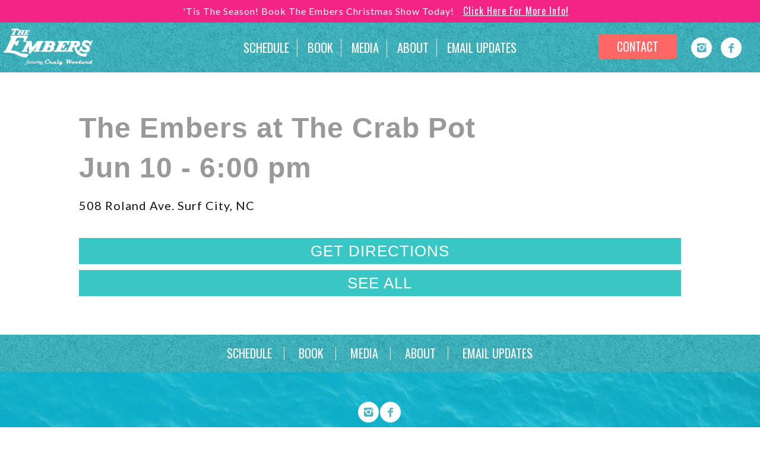

--- FILE ---
content_type: text/html; charset=UTF-8
request_url: https://theembersband.net/tour_schedule/the-embers-at-the-crab-pot/
body_size: 5681
content:
<!DOCTYPE html>
<html lang="en-US">
<head>
  <meta charset="UTF-8" />
  <link rel="shortcut icon" href="https://theembersband.net/wp-content/themes/redsharkdigital/favicon.ico?v=0.1" />
  <meta http-equiv="X-UA-Compatible" content="IE=edge">

  <meta name="apple-mobile-web-app-title" content="The Embers" />
  <meta name="viewport" content="width=device-width, initial-scale=1.0" />
  <link href="https://fonts.googleapis.com/css?family=Oswald|Yellowtail|Karla:400,700|Lato:300,400,700" rel="stylesheet">
  <link rel="stylesheet" type="text/css" media="all" href="https://theembersband.net/wp-content/themes/redsharkdigital/css/base.css?v=0.1" />
  <link rel="stylesheet" type="text/css" media="all" href="https://theembersband.net/wp-content/themes/redsharkdigital/css/mobile.css?v=0.1" />
  
  <link rel="stylesheet" type="text/css" media="all" href="https://theembersband.net/wp-content/themes/redsharkdigital/css/mobile.css?v=0.1" />
  
  <!--[if lt IE 9]><script src="https://theembersband.net/wp-content/themes/redsharkdigital/js/html5.js?v=0.1"></script><![endif]-->
<title>The Embers at The Crab Pot &#8211; The Embers</title>
<meta name='robots' content='max-image-preview:large' />
	<style>img:is([sizes="auto" i], [sizes^="auto," i]) { contain-intrinsic-size: 3000px 1500px }</style>
	<link rel='dns-prefetch' href='//use.fontawesome.com' />
<link rel='stylesheet' id='wp-block-library-css' href='https://theembersband.net/wp-includes/css/dist/block-library/style.min.css?ver=71d6780483241289802886d8c5e569c6' type='text/css' media='all' />
<style id='classic-theme-styles-inline-css' type='text/css'>
/*! This file is auto-generated */
.wp-block-button__link{color:#fff;background-color:#32373c;border-radius:9999px;box-shadow:none;text-decoration:none;padding:calc(.667em + 2px) calc(1.333em + 2px);font-size:1.125em}.wp-block-file__button{background:#32373c;color:#fff;text-decoration:none}
</style>
<link rel='stylesheet' id='font-awesome-svg-styles-css' href='https://theembersband.net/wp-content/uploads/font-awesome/v6.7.2/css/svg-with-js.css' type='text/css' media='all' />
<style id='font-awesome-svg-styles-inline-css' type='text/css'>
   .wp-block-font-awesome-icon svg::before,
   .wp-rich-text-font-awesome-icon svg::before {content: unset;}
</style>
<style id='global-styles-inline-css' type='text/css'>
:root{--wp--preset--aspect-ratio--square: 1;--wp--preset--aspect-ratio--4-3: 4/3;--wp--preset--aspect-ratio--3-4: 3/4;--wp--preset--aspect-ratio--3-2: 3/2;--wp--preset--aspect-ratio--2-3: 2/3;--wp--preset--aspect-ratio--16-9: 16/9;--wp--preset--aspect-ratio--9-16: 9/16;--wp--preset--color--black: #000000;--wp--preset--color--cyan-bluish-gray: #abb8c3;--wp--preset--color--white: #ffffff;--wp--preset--color--pale-pink: #f78da7;--wp--preset--color--vivid-red: #cf2e2e;--wp--preset--color--luminous-vivid-orange: #ff6900;--wp--preset--color--luminous-vivid-amber: #fcb900;--wp--preset--color--light-green-cyan: #7bdcb5;--wp--preset--color--vivid-green-cyan: #00d084;--wp--preset--color--pale-cyan-blue: #8ed1fc;--wp--preset--color--vivid-cyan-blue: #0693e3;--wp--preset--color--vivid-purple: #9b51e0;--wp--preset--gradient--vivid-cyan-blue-to-vivid-purple: linear-gradient(135deg,rgba(6,147,227,1) 0%,rgb(155,81,224) 100%);--wp--preset--gradient--light-green-cyan-to-vivid-green-cyan: linear-gradient(135deg,rgb(122,220,180) 0%,rgb(0,208,130) 100%);--wp--preset--gradient--luminous-vivid-amber-to-luminous-vivid-orange: linear-gradient(135deg,rgba(252,185,0,1) 0%,rgba(255,105,0,1) 100%);--wp--preset--gradient--luminous-vivid-orange-to-vivid-red: linear-gradient(135deg,rgba(255,105,0,1) 0%,rgb(207,46,46) 100%);--wp--preset--gradient--very-light-gray-to-cyan-bluish-gray: linear-gradient(135deg,rgb(238,238,238) 0%,rgb(169,184,195) 100%);--wp--preset--gradient--cool-to-warm-spectrum: linear-gradient(135deg,rgb(74,234,220) 0%,rgb(151,120,209) 20%,rgb(207,42,186) 40%,rgb(238,44,130) 60%,rgb(251,105,98) 80%,rgb(254,248,76) 100%);--wp--preset--gradient--blush-light-purple: linear-gradient(135deg,rgb(255,206,236) 0%,rgb(152,150,240) 100%);--wp--preset--gradient--blush-bordeaux: linear-gradient(135deg,rgb(254,205,165) 0%,rgb(254,45,45) 50%,rgb(107,0,62) 100%);--wp--preset--gradient--luminous-dusk: linear-gradient(135deg,rgb(255,203,112) 0%,rgb(199,81,192) 50%,rgb(65,88,208) 100%);--wp--preset--gradient--pale-ocean: linear-gradient(135deg,rgb(255,245,203) 0%,rgb(182,227,212) 50%,rgb(51,167,181) 100%);--wp--preset--gradient--electric-grass: linear-gradient(135deg,rgb(202,248,128) 0%,rgb(113,206,126) 100%);--wp--preset--gradient--midnight: linear-gradient(135deg,rgb(2,3,129) 0%,rgb(40,116,252) 100%);--wp--preset--font-size--small: 13px;--wp--preset--font-size--medium: 20px;--wp--preset--font-size--large: 36px;--wp--preset--font-size--x-large: 42px;--wp--preset--spacing--20: 0.44rem;--wp--preset--spacing--30: 0.67rem;--wp--preset--spacing--40: 1rem;--wp--preset--spacing--50: 1.5rem;--wp--preset--spacing--60: 2.25rem;--wp--preset--spacing--70: 3.38rem;--wp--preset--spacing--80: 5.06rem;--wp--preset--shadow--natural: 6px 6px 9px rgba(0, 0, 0, 0.2);--wp--preset--shadow--deep: 12px 12px 50px rgba(0, 0, 0, 0.4);--wp--preset--shadow--sharp: 6px 6px 0px rgba(0, 0, 0, 0.2);--wp--preset--shadow--outlined: 6px 6px 0px -3px rgba(255, 255, 255, 1), 6px 6px rgba(0, 0, 0, 1);--wp--preset--shadow--crisp: 6px 6px 0px rgba(0, 0, 0, 1);}:where(.is-layout-flex){gap: 0.5em;}:where(.is-layout-grid){gap: 0.5em;}body .is-layout-flex{display: flex;}.is-layout-flex{flex-wrap: wrap;align-items: center;}.is-layout-flex > :is(*, div){margin: 0;}body .is-layout-grid{display: grid;}.is-layout-grid > :is(*, div){margin: 0;}:where(.wp-block-columns.is-layout-flex){gap: 2em;}:where(.wp-block-columns.is-layout-grid){gap: 2em;}:where(.wp-block-post-template.is-layout-flex){gap: 1.25em;}:where(.wp-block-post-template.is-layout-grid){gap: 1.25em;}.has-black-color{color: var(--wp--preset--color--black) !important;}.has-cyan-bluish-gray-color{color: var(--wp--preset--color--cyan-bluish-gray) !important;}.has-white-color{color: var(--wp--preset--color--white) !important;}.has-pale-pink-color{color: var(--wp--preset--color--pale-pink) !important;}.has-vivid-red-color{color: var(--wp--preset--color--vivid-red) !important;}.has-luminous-vivid-orange-color{color: var(--wp--preset--color--luminous-vivid-orange) !important;}.has-luminous-vivid-amber-color{color: var(--wp--preset--color--luminous-vivid-amber) !important;}.has-light-green-cyan-color{color: var(--wp--preset--color--light-green-cyan) !important;}.has-vivid-green-cyan-color{color: var(--wp--preset--color--vivid-green-cyan) !important;}.has-pale-cyan-blue-color{color: var(--wp--preset--color--pale-cyan-blue) !important;}.has-vivid-cyan-blue-color{color: var(--wp--preset--color--vivid-cyan-blue) !important;}.has-vivid-purple-color{color: var(--wp--preset--color--vivid-purple) !important;}.has-black-background-color{background-color: var(--wp--preset--color--black) !important;}.has-cyan-bluish-gray-background-color{background-color: var(--wp--preset--color--cyan-bluish-gray) !important;}.has-white-background-color{background-color: var(--wp--preset--color--white) !important;}.has-pale-pink-background-color{background-color: var(--wp--preset--color--pale-pink) !important;}.has-vivid-red-background-color{background-color: var(--wp--preset--color--vivid-red) !important;}.has-luminous-vivid-orange-background-color{background-color: var(--wp--preset--color--luminous-vivid-orange) !important;}.has-luminous-vivid-amber-background-color{background-color: var(--wp--preset--color--luminous-vivid-amber) !important;}.has-light-green-cyan-background-color{background-color: var(--wp--preset--color--light-green-cyan) !important;}.has-vivid-green-cyan-background-color{background-color: var(--wp--preset--color--vivid-green-cyan) !important;}.has-pale-cyan-blue-background-color{background-color: var(--wp--preset--color--pale-cyan-blue) !important;}.has-vivid-cyan-blue-background-color{background-color: var(--wp--preset--color--vivid-cyan-blue) !important;}.has-vivid-purple-background-color{background-color: var(--wp--preset--color--vivid-purple) !important;}.has-black-border-color{border-color: var(--wp--preset--color--black) !important;}.has-cyan-bluish-gray-border-color{border-color: var(--wp--preset--color--cyan-bluish-gray) !important;}.has-white-border-color{border-color: var(--wp--preset--color--white) !important;}.has-pale-pink-border-color{border-color: var(--wp--preset--color--pale-pink) !important;}.has-vivid-red-border-color{border-color: var(--wp--preset--color--vivid-red) !important;}.has-luminous-vivid-orange-border-color{border-color: var(--wp--preset--color--luminous-vivid-orange) !important;}.has-luminous-vivid-amber-border-color{border-color: var(--wp--preset--color--luminous-vivid-amber) !important;}.has-light-green-cyan-border-color{border-color: var(--wp--preset--color--light-green-cyan) !important;}.has-vivid-green-cyan-border-color{border-color: var(--wp--preset--color--vivid-green-cyan) !important;}.has-pale-cyan-blue-border-color{border-color: var(--wp--preset--color--pale-cyan-blue) !important;}.has-vivid-cyan-blue-border-color{border-color: var(--wp--preset--color--vivid-cyan-blue) !important;}.has-vivid-purple-border-color{border-color: var(--wp--preset--color--vivid-purple) !important;}.has-vivid-cyan-blue-to-vivid-purple-gradient-background{background: var(--wp--preset--gradient--vivid-cyan-blue-to-vivid-purple) !important;}.has-light-green-cyan-to-vivid-green-cyan-gradient-background{background: var(--wp--preset--gradient--light-green-cyan-to-vivid-green-cyan) !important;}.has-luminous-vivid-amber-to-luminous-vivid-orange-gradient-background{background: var(--wp--preset--gradient--luminous-vivid-amber-to-luminous-vivid-orange) !important;}.has-luminous-vivid-orange-to-vivid-red-gradient-background{background: var(--wp--preset--gradient--luminous-vivid-orange-to-vivid-red) !important;}.has-very-light-gray-to-cyan-bluish-gray-gradient-background{background: var(--wp--preset--gradient--very-light-gray-to-cyan-bluish-gray) !important;}.has-cool-to-warm-spectrum-gradient-background{background: var(--wp--preset--gradient--cool-to-warm-spectrum) !important;}.has-blush-light-purple-gradient-background{background: var(--wp--preset--gradient--blush-light-purple) !important;}.has-blush-bordeaux-gradient-background{background: var(--wp--preset--gradient--blush-bordeaux) !important;}.has-luminous-dusk-gradient-background{background: var(--wp--preset--gradient--luminous-dusk) !important;}.has-pale-ocean-gradient-background{background: var(--wp--preset--gradient--pale-ocean) !important;}.has-electric-grass-gradient-background{background: var(--wp--preset--gradient--electric-grass) !important;}.has-midnight-gradient-background{background: var(--wp--preset--gradient--midnight) !important;}.has-small-font-size{font-size: var(--wp--preset--font-size--small) !important;}.has-medium-font-size{font-size: var(--wp--preset--font-size--medium) !important;}.has-large-font-size{font-size: var(--wp--preset--font-size--large) !important;}.has-x-large-font-size{font-size: var(--wp--preset--font-size--x-large) !important;}
:where(.wp-block-post-template.is-layout-flex){gap: 1.25em;}:where(.wp-block-post-template.is-layout-grid){gap: 1.25em;}
:where(.wp-block-columns.is-layout-flex){gap: 2em;}:where(.wp-block-columns.is-layout-grid){gap: 2em;}
:root :where(.wp-block-pullquote){font-size: 1.5em;line-height: 1.6;}
</style>
<link rel='stylesheet' id='plugins_css-css' href='https://theembersband.net/wp-content/themes/redsharkdigital/css/plugins.css?ver=71d6780483241289802886d8c5e569c6' type='text/css' media='all' />
<link rel='stylesheet' id='fancybox_css-css' href='https://theembersband.net/wp-content/themes/redsharkdigital/js/fancybox/fancybox.css?ver=71d6780483241289802886d8c5e569c6' type='text/css' media='all' />
<link rel='stylesheet' id='font-awesome-official-css' href='https://use.fontawesome.com/releases/v6.7.2/css/all.css' type='text/css' media='all' integrity="sha384-nRgPTkuX86pH8yjPJUAFuASXQSSl2/bBUiNV47vSYpKFxHJhbcrGnmlYpYJMeD7a" crossorigin="anonymous" />
<link rel='stylesheet' id='font-awesome-official-v4shim-css' href='https://use.fontawesome.com/releases/v6.7.2/css/v4-shims.css' type='text/css' media='all' integrity="sha384-npPMK6zwqNmU3qyCCxEcWJkLBNYxEFM1nGgSoAWuCCXqVVz0cvwKEMfyTNkOxM2N" crossorigin="anonymous" />
<script type="text/javascript" src="https://theembersband.net/wp-includes/js/jquery/jquery.min.js?ver=3.7.1" id="jquery-core-js"></script>
<link rel="https://api.w.org/" href="https://theembersband.net/wp-json/" /><link rel="EditURI" type="application/rsd+xml" title="RSD" href="https://theembersband.net/xmlrpc.php?rsd" />

<link rel="canonical" href="https://theembersband.net/tour_schedule/the-embers-at-the-crab-pot/" />
<link rel='shortlink' href='https://theembersband.net/?p=1931' />
<link rel="alternate" title="oEmbed (JSON)" type="application/json+oembed" href="https://theembersband.net/wp-json/oembed/1.0/embed?url=https%3A%2F%2Ftheembersband.net%2Ftour_schedule%2Fthe-embers-at-the-crab-pot%2F" />
<link rel="alternate" title="oEmbed (XML)" type="text/xml+oembed" href="https://theembersband.net/wp-json/oembed/1.0/embed?url=https%3A%2F%2Ftheembersband.net%2Ftour_schedule%2Fthe-embers-at-the-crab-pot%2F&#038;format=xml" />
<style type="text/css">/* =Responsive Map fix
-------------------------------------------------------------- */
.pw_map_canvas img {
	max-width: none;
}</style>	
	<!-- Google Tag Manager -->
<script>(function(w,d,s,l,i){w[l]=w[l]||[];w[l].push({'gtm.start':
new Date().getTime(),event:'gtm.js'});var f=d.getElementsByTagName(s)[0],
j=d.createElement(s),dl=l!='dataLayer'?'&l='+l:'';j.async=true;j.src=
'https://www.googletagmanager.com/gtm.js?id='+i+dl;f.parentNode.insertBefore(j,f);
})(window,document,'script','dataLayer','GTM-M9VH4SF');</script>
<!-- End Google Tag Manager -->

<link rel="icon" href="https://theembersband.net/wp-content/uploads/2020/04/favicon-150x150.png" sizes="32x32" />
<link rel="icon" href="https://theembersband.net/wp-content/uploads/2020/04/favicon-300x300.png" sizes="192x192" />
<link rel="apple-touch-icon" href="https://theembersband.net/wp-content/uploads/2020/04/favicon-300x300.png" />
<meta name="msapplication-TileImage" content="https://theembersband.net/wp-content/uploads/2020/04/favicon-300x300.png" />
		<style type="text/css" id="wp-custom-css">
			.image-responsive
{
	display:block;
	max-width:100%;
	height:auto;
}		</style>
		<script async src='https://tag.simpli.fi/sifitag/28cc29c0-0393-0136-e5b0-06659b33d47c'></script>
<meta name="google-site-verification" content="2MZFad72NhD8ezD0jchCcJrI7HDbFh4hEraoEijRKwc" /></head>
<body itemscope itemtype="http://schema.org/WebPage" class="is_page">
<!-- add alert bar functionality -->
<section class="alert_bar">
    <div class="alert_text">'Tis The Season! Book The Embers Christmas Show Today!<a href="https://theembersband.net/media/christmas/" target="_blank">Click Here For More Info!</a></div>
</section>
<!-- End Alert Bar -->    
  <header class="top" style="background-color:#4eb4c4;background-image:url('https://theembersband.net/wp-content/uploads/2017/07/NavigationBackground.png'); ">
    <div class="container row1">
      <div class="top_logo col mx03">
        <a href="https://theembersband.net">
          <img src="https://theembersband.net/wp-content/uploads/2017/07/embers_logo.png" alt="" width="150px;">        </a>
      </div>
      <div class="top_nav col mx06 md08">
        <a href="javascript:void(0);" class="mobile_nav"><i class="basic-menu"></i></a>
        <ul id="menu-menu-1" class="menu"><li id="menu-item-238" class="menu-item menu-item-type-post_type menu-item-object-page menu-item-238"><a href="https://theembersband.net/schedule/"><span>Schedule</span></a></li>
<li id="menu-item-3190" class="menu-item menu-item-type-custom menu-item-object-custom menu-item-3190"><a href="/contact-us"><span>Book</span></a></li>
<li id="menu-item-181" class="menu-item menu-item-type-post_type menu-item-object-page menu-item-has-children menu-item-181"><a href="https://theembersband.net/media/"><span>Media</span></a>
<ul class="sub-menu">
	<li id="menu-item-271" class="menu-item menu-item-type-post_type menu-item-object-page menu-item-271"><a href="https://theembersband.net/media/video-gallery/"><span>Video Gallery</span></a></li>
	<li id="menu-item-272" class="menu-item menu-item-type-post_type menu-item-object-page menu-item-272"><a href="https://theembersband.net/media/gallery/"><span>Photo Gallery</span></a></li>
	<li id="menu-item-270" class="menu-item menu-item-type-post_type menu-item-object-page menu-item-270"><a href="https://theembersband.net/media/promo/"><span>Promo</span></a></li>
	<li id="menu-item-3390" class="menu-item menu-item-type-post_type menu-item-object-page menu-item-3390"><a href="https://theembersband.net/media/christmas/"><span>Christmas Show</span></a></li>
</ul>
</li>
<li id="menu-item-211" class="menu-item menu-item-type-post_type menu-item-object-page menu-item-211"><a href="https://theembersband.net/about-2/"><span>About</span></a></li>
<li id="menu-item-212" class="menu-item menu-item-type-post_type menu-item-object-page menu-item-212"><a href="https://theembersband.net/email-updates/"><span>Email Updates</span></a></li>
</ul>      </div>
     <div class="top_nav top_contact col mx03 md06">
        <!-- <a class="top_btn btn">contact</a> -->
        <div><a href="https://theembersband.net/contact-us/" class="btn contact md00">Contact </a></div>
        <div class="md00"><div class="social_links"><a class="is_instagram" href="https://www.instagram.com/theembersband/" target="_blank" title="Instagram"><i class="basic-instagram"></i><span>Instagram</span></a><a class="is_facebook" href="https://www.facebook.com/TheEmbersMusic/" target="_blank" title="Facebook"><i class="basic-facebook"></i><span>Facebook</span></a></div></div>
      </div>
    </div>
  </header>
  <div class="mobile_menu">
    <ul id="menu-menu-2" class="menu"><li class="menu-item menu-item-type-post_type menu-item-object-page menu-item-238"><a href="https://theembersband.net/schedule/"><span>Schedule</span></a></li>
<li class="menu-item menu-item-type-custom menu-item-object-custom menu-item-3190"><a href="/contact-us"><span>Book</span></a></li>
<li class="menu-item menu-item-type-post_type menu-item-object-page menu-item-has-children menu-item-181"><a href="https://theembersband.net/media/"><span>Media</span></a>
<ul class="sub-menu">
	<li class="menu-item menu-item-type-post_type menu-item-object-page menu-item-271"><a href="https://theembersband.net/media/video-gallery/"><span>Video Gallery</span></a></li>
	<li class="menu-item menu-item-type-post_type menu-item-object-page menu-item-272"><a href="https://theembersband.net/media/gallery/"><span>Photo Gallery</span></a></li>
	<li class="menu-item menu-item-type-post_type menu-item-object-page menu-item-270"><a href="https://theembersband.net/media/promo/"><span>Promo</span></a></li>
	<li class="menu-item menu-item-type-post_type menu-item-object-page menu-item-3390"><a href="https://theembersband.net/media/christmas/"><span>Christmas Show</span></a></li>
</ul>
</li>
<li class="menu-item menu-item-type-post_type menu-item-object-page menu-item-211"><a href="https://theembersband.net/about-2/"><span>About</span></a></li>
<li class="menu-item menu-item-type-post_type menu-item-object-page menu-item-212"><a href="https://theembersband.net/email-updates/"><span>Email Updates</span></a></li>
</ul>  </div>
		<div class="container page_container">
			<div class="content entry" role="main">
				<h1>
					The Embers at The Crab Pot<br />
					<span class="time">
						
							Jun						
							10 - 
							
								6:00 pm							</span>
				</h1>
				508 Roland Ave.
Surf City, NC 
				<br><br />
                    
				<br />
				 <div class="ctas"><a href="https://www.google.com/maps/dir//508+Roland+Ave.%0ASurf+City%2C+NC+%0A" class="btn" target="_blank"> Get Directions </a>
				<a href="/schedule" class="btn">See All</a></div>
				</span>
			</div>

			 
		</div>
		<footer style="background-color:#4eb4c4;background-image:url('https://theembersband.net/wp-content/uploads/2017/07/NavigationBackground.png');">
	<div class="content container row">
		<div class="col mx12">
			<ul id="menu-menu-3" class="menu"><li class="menu-item menu-item-type-post_type menu-item-object-page menu-item-238"><a href="https://theembersband.net/schedule/"><span>Schedule</span></a></li>
<li class="menu-item menu-item-type-custom menu-item-object-custom menu-item-3190"><a href="/contact-us"><span>Book</span></a></li>
<li class="menu-item menu-item-type-post_type menu-item-object-page menu-item-has-children menu-item-181"><a href="https://theembersband.net/media/"><span>Media</span></a>
<ul class="sub-menu">
	<li class="menu-item menu-item-type-post_type menu-item-object-page menu-item-271"><a href="https://theembersband.net/media/video-gallery/"><span>Video Gallery</span></a></li>
	<li class="menu-item menu-item-type-post_type menu-item-object-page menu-item-272"><a href="https://theembersband.net/media/gallery/"><span>Photo Gallery</span></a></li>
	<li class="menu-item menu-item-type-post_type menu-item-object-page menu-item-270"><a href="https://theembersband.net/media/promo/"><span>Promo</span></a></li>
	<li class="menu-item menu-item-type-post_type menu-item-object-page menu-item-3390"><a href="https://theembersband.net/media/christmas/"><span>Christmas Show</span></a></li>
</ul>
</li>
<li class="menu-item menu-item-type-post_type menu-item-object-page menu-item-211"><a href="https://theembersband.net/about-2/"><span>About</span></a></li>
<li class="menu-item menu-item-type-post_type menu-item-object-page menu-item-212"><a href="https://theembersband.net/email-updates/"><span>Email Updates</span></a></li>
</ul>		</div>
	</div>
	<div class="copyright" style="background-image:url('https://theembersband.net/wp-content/uploads/2017/07/LeadCaptureBackground.png">
		<div class="social_links"><a class="is_instagram" href="https://www.instagram.com/theembersband/" target="_blank" title="Instagram"><i class="basic-instagram"></i><span>Instagram</span></a><a class="is_facebook" href="https://www.facebook.com/TheEmbersMusic/" target="_blank" title="Facebook"><i class="basic-facebook"></i><span>Facebook</span></a></div><br/><br/> 				&copy;2026 The Embers. Web Hosting and Management by <a href="https://www.channelmarkermedia.com">Channel Marker Media</a> and <a href="https://57marketing.com">57 Marketing</a>.
	</div>
</footer>




			<!-- Swiper JS -->
			<script src="https://cdnjs.cloudflare.com/ajax/libs/Swiper/3.2.5/js/swiper.min.js"></script>

			<!-- Initialize Swiper -->
			<script>
				var swiper = new Swiper( '.swiper-container', {
					pagination: '.swiper-pagination',
					paginationClickable: true,
					nextButton: '.swiper-button-next',
					prevButton: '.swiper-button-prev',
					spaceBetween: 30,
					autoplay: 8000,
					autoplayDisableOnInteraction: false
				} );
			</script>
		</div>
		<!-- end .row -->
	</div>
	<!-- end .container-->
	</div>
	<!-- end #section -->
	
		<!-- 
==================
End Modal structure 
=====================
-->
	<script type="speculationrules">
{"prefetch":[{"source":"document","where":{"and":[{"href_matches":"\/*"},{"not":{"href_matches":["\/wp-*.php","\/wp-admin\/*","\/wp-content\/uploads\/*","\/wp-content\/*","\/wp-content\/plugins\/*","\/wp-content\/themes\/redsharkdigital\/*","\/*\\?(.+)"]}},{"not":{"selector_matches":"a[rel~=\"nofollow\"]"}},{"not":{"selector_matches":".no-prefetch, .no-prefetch a"}}]},"eagerness":"conservative"}]}
</script>
        <script>
            jQuery("body").on("click", ".click-child", function() { 
                var href = jQuery(this).find("a").attr('href');
				window.location = href;
            });   
			
			jQuery("body").on("click", ".click-child-new", function($event) { 
				$event.preventDefault();
                		var href = jQuery(this).find("a").attr('href');
				window.open(href,"_blank");
            });
        </script>
        <script type="text/javascript" src="https://theembersband.net/wp-content/themes/redsharkdigital/js/plugins.js?ver=0.1" id="plugins_js-js"></script>
<script type="text/javascript" src="https://theembersband.net/wp-content/themes/redsharkdigital/js/fancybox/fancybox.js?ver=0.1" id="fancybox_js-js"></script>
<script type="text/javascript" src="https://theembersband.net/wp-content/themes/redsharkdigital/js/scripts.js?ver=0.1" id="portal_scripts-js"></script>
	<link property="stylesheet" href="https://theembersband.net/wp-content/themes/redsharkdigital/css/fonts.css?v=0.1" rel="stylesheet" type="text/css"/>
	<!-- 
==================
Modal Control Javascript
=====================
-->
	<!-- 
==================
End Modal Control Javascript
=====================
-->
	<script>
		( function ( i, s, o, g, r, a, m ) {
			i[ 'GoogleAnalyticsObject' ] = r;
			i[ r ] = i[ r ] || function () {
				( i[ r ].q = i[ r ].q || [] ).push( arguments )
			}, i[ r ].l = 1 * new Date();
			a = s.createElement( o ),
				m = s.getElementsByTagName( o )[ 0 ];
			a.async = 1;
			a.src = g;
			m.parentNode.insertBefore( a, m )
		} )( window, document, 'script', 'https://www.google-analytics.com/analytics.js', 'ga' );
		ga( 'create', 'UA-104756321-1', 'auto' );
		ga( 'send', 'pageview' );
	</script>

	</body>

	</html>


--- FILE ---
content_type: text/plain
request_url: https://www.google-analytics.com/j/collect?v=1&_v=j102&a=1958637492&t=pageview&_s=1&dl=https%3A%2F%2Ftheembersband.net%2Ftour_schedule%2Fthe-embers-at-the-crab-pot%2F&ul=en-us%40posix&dt=The%20Embers%20at%20The%20Crab%20Pot%20%E2%80%93%20The%20Embers&sr=1280x720&vp=1280x720&_u=IEBAAEABAAAAACAAI~&jid=740119611&gjid=1609313806&cid=1675906901.1769695578&tid=UA-104756321-1&_gid=1305559062.1769695578&_r=1&_slc=1&z=1478019121
body_size: -451
content:
2,cG-ZSWBMBBZTJ